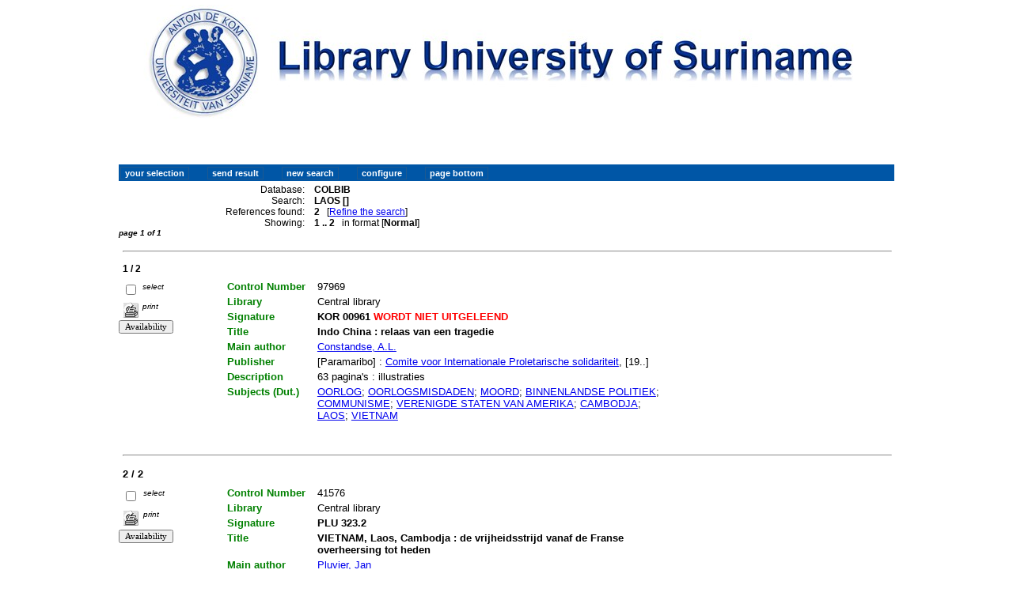

--- FILE ---
content_type: text/html
request_url: https://ub1.uvs.edu/cgi-bin/wxis.exe/iah/scripts/?IsisScript=iah.xis&lang=en&base=COLBIB&nextAction=lnk&exprSearch=LAOS&indexSearch=DS
body_size: 7081
content:

<!DOCTYPE html PUBLIC "-//W3C//DTD XHTML 1.0 Transitional//EN" 
  "http://www.w3.org/TR/xhtml1/DTD/xhtml1-transitional.dtd">
<html>
<head>
    <title>COLBIB - Results page 1   </title>    <meta http-equiv="Content-Type" content="text/html; charset=iso-8859-1" />     <link rel="stylesheet" href="/iah/css/stylesheet.css" type="text/css" media="screen" />
</head>
<body><div class="container"><div class="bar"></div><div class="top">
        <h1><a href="/iah"><img src="/iah/en/image/logoabcd.jpg" border="0" alt="logo" /></a></h1>
        <h2><a title="" ="/iah/pt/index.htm"><span></span></a></h2>
            <div class="spacer"> </div>
            <a name="top"></a>
    </div>

<script type="text/javascript">
    function AnySelected(){
        var any = false;
        var count = 0;

        while(!any && count < document.forms[0].listChecked.length) {
            any = (document.forms[0].listChecked[count].checked || document.forms[0].listChecked[count].type == "hidden");
            count++;
        }
        if (!any)
        {
            alert("No reference was selected");
            return false;
        }
        else{
            document.forms[0].nextAction.value="your_selection";
            document.forms[0].submit();
            return true;
        }
    }


    //CVLACS functions
    function goCVLACS1(parametros)
    {
        //var str_aux = "http://genos.cnpq.br:12010/dwlattes/owa/prc_imp_cv_int?"+parametros;
        var str_aux = "http://buscatextual.cnpq.br/buscatextual/visualizacv.jsp?id=" + parametros;
        janela = window.open(str_aux,"CVLACS","width=640,height=480,resizable=yes,toolbar=no,location=no,menubar=no,scrollbars=yes,status=yes");
        janela.focus();

    }

    function relatedDocs(mfn)
    {
        targetId = "related";
        form = document.forms[0];
        form.related.value = mfn;
        form.nextAction.value = "list_related";

        form.target = targetId;
        relatedWindow = window.open("",targetId, "scrollbars=yes,toolbar=yes,top=2,left=160,width=638");
        relatedWindow.focus();
        form.submit();
        form.target = "";
        return;
    }

    function isFormComplete()
    {
        // somente pode realizar o submit caso todo o formulario tenha sido carregado (campo de exprSearch presente)
        if (document.search.exprSearch != null){
            return true;
        }else{
            return false;
        }
    }

    function showDecsDetail(term){
        term = term.replace(/&/g,"&amp;");
        var decsHref   = "http://decs.bvs.br/cgi-bin/wxis1660.exe/decsserver/?IsisScript=../cgi-bin/decsserver/decsserver.xis&task=exact_term&previous_page=homepage&interface_language=p&search_language=p&search_exp=" + term + "&show_tree_number=T";
        decsWindow = window.open(decsHref,"descritor");
        decsWindow.focus();
        return false;
    }
    function OpenNewfacic(id) {
        var theURL = "/cgi-bin/wxis.exe/iah/scripts/?IsisScript=busca_facic.xis&base=TITLE&id=" + id + "&lang=en";
        janela=window.open(theURL,"facic","left=240,top=225,width=670,height=550,toolbar=no,resizable=yes,menubar=no,scrollbars=yes");
        janela.moveTo(0,0);
        janela.focus();
        return;
    }
    // for availability check
	function checkAvailability(inventario)
	{
		var str_aux = "/central/availability.php?copyId="+inventario+"&lang=en";
        janela = window.open(str_aux,"EMPWeb","width=600,height=300,resizable=yes,toolbar=no,location=no,menubar=no,scrollbars=yes,status=no");
        janela.focus()

	}
</script>

<form action="/cgi-bin/wxis.exe/iah/scripts/" method="POST" name="search" onsubmit="return isFormComplete()">
    <!-- v5001=lnk^sSEARCH--><input type="hidden" name="IsisScript" value="iah.xis">
<input type="hidden" name="environment" value="^d/iah/^c/ABCD/www/htdocs/iah/scripts/^b/ABCD/www/bases/^p/ABCD/www/bases/par/^siah.xis^v3.1.1">
<input type="hidden" name="avaibleFormats" value="^nnormal.pft^3Normal^2Normal^1Normal^4Normal^5Normaal">
<input type="hidden" name="avaibleFormats" value="^ncolbib_opac.pft^3colbib_opac^2colbib_opac^1colbib_opac^4colbib_opac^5OPAC colbib">
<input type="hidden" name="avaibleFormats" value="^nacquisitions.pft^3Acquisitions^2Acquisitions^1Acquisitions^4Acquisitions^5Acquisitions">
<input type="hidden" name="avaibleFormats" value="^nDEFAULT^fnormal.pft">
<input type="hidden" name="avaibleFormats" value="^ncdform.pft^3Cd^2Cd^1Cd^4Cd^5Cd">
<input type="hidden" name="avaibleFormats" value="^nrepos.pft^3Repository^2Repository^1Repository^4Repository^5Repository">
<input type="hidden" name="avaibleFormats" value="^nshort.pft^3Short^2Short^1Short^4Short^5Short">
<input type="hidden" name="avaibleFormats" value="^nsuper_short.pft^3Super short^2Super short^1Super short^4Super short^5Super short">
<input type="hidden" name="apperance" value="^eia@hmy-server.domain^rON^mOFF^a en,">
<input type="hidden" name="helpInfo" value="^nNOTE FORM F^vcolbib free.html">
<input type="hidden" name="helpInfo" value="^nNOTE FORM A^vcolbib advanced.html">
<input type="hidden" name="gizmoDecod" value="">
<input type="hidden" name="avaibleForms" value="F,A">
<input type="hidden" name="logoImage" value="logoabcd.jpg">
<input type="hidden" name="logoURL" value="^1/iah^2/iah^3/iah^4/iah ">
<input type="hidden" name="headerImage" value="online.gif">
<input type="hidden" name="headerURL" value="^1/iah/pt/index.htm^2/iah/es/index.htm^3/iah/en/index.htm^4/iah/fr/index.htm">
<input type="hidden" name="form" value="A">
<input type="hidden" name="pathImages" value="/iah/en/image/">
<input type="hidden" name="navBar" value="OFF">
<input type="hidden" name="hits" value="15">
<input type="hidden" name="format" value="normal.pft">
<input type="hidden" name="lang" value="en">
<input type="hidden" name="isisTotal" value="2">
<input type="hidden" name="isisFrom" value="1">
<input type="hidden" name="user" value="GUEST">
<input type="hidden" name="baseFeatures" value="^eON^fXML^u/ABCD/www/bases/isisuc.tab">
<input type="hidden" name="related" value="">



    <input type="hidden" name="nextAction" value="refine/resubmit" />

    <div class="contain">
        <div class="barNavTop">
            
                    <input type="button" class="defaultButton submit" value="your selection" name="yselect" onclick="javascript:void(AnySelected())" />
                    <input type="submit" class="defaultButton submit" name="list.x" value="send result" />
                    <input type="submit" class="defaultButton submit" name="new search.x" value="new search" />
                    <input type="submit" class="defaultButton submit" name="config.x" value="configure" />
                    <input type="button" class="defaultButton submit" onclick=window.location="#bottom" value="page bottom" />

                        
        </div>

        <div class="rowResult">
            <div class="columnA">Database:</div>
            <div class="columnB"><b>COLBIB</b></div>
        </div>

        <div class="rowResult">
            <div class="columnA">Search:</div>
            <div class="columnB"><b>
                        LAOS []
                        </b>
                                                            
            </div>
        </div>

        <div class="rowResult">
            <div class="columnA">References found:</div>
            <div class="columnB">
                        <b>2</b>&nbsp;&nbsp;
                        [<a href="#refine">Refine the search</a>]
            </div>
        </div>

                
        <div class="rowResult">
            <div class="columnA">Showing:</div>
            <div class="columnB">
                        <b>1 .. 2</b>&nbsp;&nbsp;

                        

                        in format [<b>Normal</b>]
            </div>
        </div>
                
    </div>

    <!-- monta navegacao entre as paginas do resultado -->
    <div class="rowResult">
            <div class="colPg"><sup>page 1 of 1</sup></div>
            <div class="colPgNav"></div>
        </div>



        <br />
        <div class="row"><hr class="ruler" /></div>
        <div class="row">
            <span class="labl"><b>1 / 2</b></span>
        </div>



    <!-- begin display of record -->

    <div class="contain">
        <div class="selectCol">
            <div class="rowHigh">
                <span class="colMark"><input type="checkbox" name="listChecked" value="^m97969^h1"  /></span>
                <span class="lablSmall"><i>select</i></span>
            </div>
            <div class="rowHigh">
                <span class="colMark"><input type="image" name="toprint^m97969" src="/iah/en/image/toprint.gif" border="0" /></span>
                <span class="lablSmall"><i>print</i></span>
            </div>
            <div style=width:50><input type="button" value="Availability" style="font-family: Verdana; font-size:8pt" onClick="javascript:checkAvailability('97969')"></div><script type="text/javascript">
    function OpenNewCite(mfn) {
        var theURL = "/cgi-bin/wxis.exe/iah/scripts/?IsisScript=citar.xis&base=COLBIB&mfn=" + mfn + "&lang=en&format=CITE.PFT";
        janela=window.open(theURL,"facic","left=240,top=225,width=670,height=550,toolbar=no,resizable=yes,menubar=no,scrollbars=yes");
        janela.moveTo(0,0);
        janela.focus();
        return;
    }
</script><tr><td width="28%"><font face="arial" size=2 ><br></td><td width="72%"><font face=verdana size="1"><i></i></font></td></tr><script type="text/javascript">
    function OpenNewExportBT(mfn) {
        var theURL = /cgi-bin/wxis.exe/iah/scripts/?IsisScript=citar.xis&base=MARC&mfn=" + mfn + "&lang=en&format=export_BibTex.pft&nextAction=EXPORTACAO";
        janela=window.open(theURL,"facic","left=240,top=225,width=670,height=550,toolbar=no,resizable=yes,menubar=no,scrollbars=yes");
        janela.moveTo(0,0);
        janela.focus();
        return;
    }
</script><tr><td width="28%"><font face="arial" size=2 ><br></td><td width="72%" nowspan valign=middle><font face=verdana size="1"><i></i></font></td></tr><script type="text/javascript">
    function OpenNewExportRM(mfn) {
        var theURL = "/cgi-bin/wxis.exe/iah/scripts/?IsisScript=citar.xis&base=COLBIB&mfn=" + mfn + "&lang=en&format=export_ReferenceManager.pft&nextAction=EXPORTACAO";
        janela=window.open(theURL,"facic","left=240,top=225,width=670,height=550,toolbar=no,resizable=yes,menubar=no,scrollbars=yes");
        janela.moveTo(0,0);
        janela.focus();
        return;
    }
</script><tr><td width="28%"><font face="arial" size=2 ><br></td><td width="72%" nowspan valign=middle><font face=verdana size="1"><i></i></font></td></tr><script type="text/javascript">
    function OpenNewExportPC(mfn) {
        var theURL = "/cgi-bin/wxis.exe/iah/scripts/?IsisScript=citar.xis&base=COLBIB&mfn=" + mfn + "&lang=en&format=export_ProCite.pft&nextAction=EXPORTACAO";
        janela=window.open(theURL,"facic","left=240,top=225,width=670,height=550,toolbar=no,resizable=yes,menubar=no,scrollbars=yes");
        janela.moveTo(0,0);
        janela.focus();
        return;
    }
</script><tr><td width="28%"><font face="arial" size=2 ><br></td><td width="72%" nowspan valign=middle><font face=verdana size="1"><i></i></font></td></tr><script type="text/javascript">
    function OpenNewExportEN(mfn) {
        var theURL = "/cgi-bin/wxis.exe/iah/scripts/?IsisScript=citar.xis&base=COLBIB&mfn=" + mfn + "&lang=en&format=export_EndNote.pft&nextAction=EXPORTACAO";
        janela=window.open(theURL,"facic","left=240,top=225,width=670,height=550,toolbar=no,resizable=yes,menubar=no,scrollbars=yes");
        janela.moveTo(0,0);
        janela.focus();
        return;
    }
</script><tr><td width="28%"><font face="arial" size=2 ><br></td><td width="72%" nowspan valign=middle><font face=verdana size="1"><i></i></font></td></tr><script type="text/javascript">
    function OpenNewExportRw(mfn) {
        var theURL = "/cgi-bin/wxis.exe/iah/scripts/?IsisScript=citar.xis&base=COLBIB&mfn=" + mfn + "&lang=en&format=export_Refworks.pft&nextAction=EXPORTACAO";
        janela=window.open(theURL,"facic","left=240,top=225,width=670,height=550,toolbar=no,resizable=yes,menubar=no,scrollbars=yes");
        janela.moveTo(0,0);
        janela.focus();
        return;
    }
</script><tr><td width="28%"><font face="arial" size=2 ><br></td><td width="72%" nowspan valign=middle><font face=verdana size="1"><i></i></font></td></tr>
        </div>
        <div class="resultCol">

        <!-- formato de apresentacao da base -->
<div id=results>
<table width=90% border=0><tr><td width="20%" valign="top"><font face=arial size=2 color="green"><b>Control Number</b></td><td><font face=arial size=2>97969<tr><td width="20%" valign="top"><font face=arial size=2 color="green"><b>Library</b></td><td><font face=arial size=2>Central library</td></tr>
<tr><td width="20%" valign="top"><font face=arial size=2 color="green"><b>Signature</b></td><td><font face=arial size=2><b>KOR 00961<font color=red> WORDT NIET UITGELEEND</font>
<tr><td width="20%" valign="top"><font face=arial size=2 color="green"><b>Title</b></td><td><font face=arial size=2><b>Indo China : relaas van een tragedie</b></td></tr>
<tr><td width="20%" valign="top"><font face=arial size=2 color="green"><b>Main author</b></td><td><font face=arial size=2><a target="_blank"
href="/cgi-bin/wxis.exe/iah/scripts/?IsisScript=iah.xis&lang=en&base=COLBIB&nextAction=lnk&exprSearch=CONSTANDSE, A.L.&indexSearch=AU">Constandse, A.L.</a></td></tr>
<tr><td width="20%" valign="top"><font face=arial size=2 color="green"><b>Publisher</b></td><td><font face=arial size=2>[Paramaribo] : <a target="_blank"
href="/cgi-bin/wxis.exe/iah/scripts/?IsisScript=iah.xis&lang=en&base=COLBIB&nextAction=lnk&exprSearch=COMITE VOOR INTERNATIONALE PROLETARISCHE SOLIDARITEIT&indexSearch=PU">Comite voor Internationale Proletarische solidariteit</a>, [19..]</td></tr>
<tr><td width="20%" valign="top"><font face=arial size=2 color="green"><b>Description</b></td><td><font face=arial size=2>  63 pagina's : illustraties</td></tr>
<tr><td width="20%" valign="top"><font face=arial size=2 color="green"><b>Subjects (Dut.)</b></td><td><font face=arial size=2><a target="_blank"
href="/cgi-bin/wxis.exe/iah/scripts/?IsisScript=iah.xis&lang=en&base=COLBIB&nextAction=lnk&exprSearch=OORLOG&indexSearch=DS">OORLOG</a>; <a target="_blank"
href="/cgi-bin/wxis.exe/iah/scripts/?IsisScript=iah.xis&lang=en&base=COLBIB&nextAction=lnk&exprSearch=OORLOGSMISDADEN&indexSearch=DS">OORLOGSMISDADEN</a>; <a target="_blank"
href="/cgi-bin/wxis.exe/iah/scripts/?IsisScript=iah.xis&lang=en&base=COLBIB&nextAction=lnk&exprSearch=MOORD&indexSearch=DS">MOORD</a>; <a target="_blank"
href="/cgi-bin/wxis.exe/iah/scripts/?IsisScript=iah.xis&lang=en&base=COLBIB&nextAction=lnk&exprSearch=BINNENLANDSE POLITIEK&indexSearch=DS">BINNENLANDSE POLITIEK</a>; <a target="_blank"
href="/cgi-bin/wxis.exe/iah/scripts/?IsisScript=iah.xis&lang=en&base=COLBIB&nextAction=lnk&exprSearch=COMMUNISME&indexSearch=DS">COMMUNISME</a>; <a target="_blank"
href="/cgi-bin/wxis.exe/iah/scripts/?IsisScript=iah.xis&lang=en&base=COLBIB&nextAction=lnk&exprSearch=VERENIGDE STATEN VAN AMERIKA&indexSearch=DS">VERENIGDE STATEN VAN AMERIKA</a>; <a target="_blank"
href="/cgi-bin/wxis.exe/iah/scripts/?IsisScript=iah.xis&lang=en&base=COLBIB&nextAction=lnk&exprSearch=CAMBODJA&indexSearch=DS">CAMBODJA</a>; <a target="_blank"
href="/cgi-bin/wxis.exe/iah/scripts/?IsisScript=iah.xis&lang=en&base=COLBIB&nextAction=lnk&exprSearch=LAOS&indexSearch=DS">LAOS</a>; <a target="_blank"
href="/cgi-bin/wxis.exe/iah/scripts/?IsisScript=iah.xis&lang=en&base=COLBIB&nextAction=lnk&exprSearch=VIETNAM&indexSearch=DS">VIETNAM</a></td></tr>
</td></tr></table>
<br><br></div></div></div>

        <br />
        <div class="row"><hr class="ruler" /></div>
        <div class="row">
            <span class="labl"><b>2 / 2</b></span>
        </div>



    <!-- begin display of record -->

    <div class="contain">
        <div class="selectCol">
            <div class="rowHigh">
                <span class="colMark"><input type="checkbox" name="listChecked" value="^m41576^h2"  /></span>
                <span class="lablSmall"><i>select</i></span>
            </div>
            <div class="rowHigh">
                <span class="colMark"><input type="image" name="toprint^m41576" src="/iah/en/image/toprint.gif" border="0" /></span>
                <span class="lablSmall"><i>print</i></span>
            </div>
            <div style=width:50><input type="button" value="Availability" style="font-family: Verdana; font-size:8pt" onClick="javascript:checkAvailability('41576')"></div><script type="text/javascript">
    function OpenNewCite(mfn) {
        var theURL = "/cgi-bin/wxis.exe/iah/scripts/?IsisScript=citar.xis&base=COLBIB&mfn=" + mfn + "&lang=en&format=CITE.PFT";
        janela=window.open(theURL,"facic","left=240,top=225,width=670,height=550,toolbar=no,resizable=yes,menubar=no,scrollbars=yes");
        janela.moveTo(0,0);
        janela.focus();
        return;
    }
</script><tr><td width="28%"><font face="arial" size=2 ><br></td><td width="72%"><font face=verdana size="1"><i></i></font></td></tr><script type="text/javascript">
    function OpenNewExportBT(mfn) {
        var theURL = /cgi-bin/wxis.exe/iah/scripts/?IsisScript=citar.xis&base=MARC&mfn=" + mfn + "&lang=en&format=export_BibTex.pft&nextAction=EXPORTACAO";
        janela=window.open(theURL,"facic","left=240,top=225,width=670,height=550,toolbar=no,resizable=yes,menubar=no,scrollbars=yes");
        janela.moveTo(0,0);
        janela.focus();
        return;
    }
</script><tr><td width="28%"><font face="arial" size=2 ><br></td><td width="72%" nowspan valign=middle><font face=verdana size="1"><i></i></font></td></tr><script type="text/javascript">
    function OpenNewExportRM(mfn) {
        var theURL = "/cgi-bin/wxis.exe/iah/scripts/?IsisScript=citar.xis&base=COLBIB&mfn=" + mfn + "&lang=en&format=export_ReferenceManager.pft&nextAction=EXPORTACAO";
        janela=window.open(theURL,"facic","left=240,top=225,width=670,height=550,toolbar=no,resizable=yes,menubar=no,scrollbars=yes");
        janela.moveTo(0,0);
        janela.focus();
        return;
    }
</script><tr><td width="28%"><font face="arial" size=2 ><br></td><td width="72%" nowspan valign=middle><font face=verdana size="1"><i></i></font></td></tr><script type="text/javascript">
    function OpenNewExportPC(mfn) {
        var theURL = "/cgi-bin/wxis.exe/iah/scripts/?IsisScript=citar.xis&base=COLBIB&mfn=" + mfn + "&lang=en&format=export_ProCite.pft&nextAction=EXPORTACAO";
        janela=window.open(theURL,"facic","left=240,top=225,width=670,height=550,toolbar=no,resizable=yes,menubar=no,scrollbars=yes");
        janela.moveTo(0,0);
        janela.focus();
        return;
    }
</script><tr><td width="28%"><font face="arial" size=2 ><br></td><td width="72%" nowspan valign=middle><font face=verdana size="1"><i></i></font></td></tr><script type="text/javascript">
    function OpenNewExportEN(mfn) {
        var theURL = "/cgi-bin/wxis.exe/iah/scripts/?IsisScript=citar.xis&base=COLBIB&mfn=" + mfn + "&lang=en&format=export_EndNote.pft&nextAction=EXPORTACAO";
        janela=window.open(theURL,"facic","left=240,top=225,width=670,height=550,toolbar=no,resizable=yes,menubar=no,scrollbars=yes");
        janela.moveTo(0,0);
        janela.focus();
        return;
    }
</script><tr><td width="28%"><font face="arial" size=2 ><br></td><td width="72%" nowspan valign=middle><font face=verdana size="1"><i></i></font></td></tr><script type="text/javascript">
    function OpenNewExportRw(mfn) {
        var theURL = "/cgi-bin/wxis.exe/iah/scripts/?IsisScript=citar.xis&base=COLBIB&mfn=" + mfn + "&lang=en&format=export_Refworks.pft&nextAction=EXPORTACAO";
        janela=window.open(theURL,"facic","left=240,top=225,width=670,height=550,toolbar=no,resizable=yes,menubar=no,scrollbars=yes");
        janela.moveTo(0,0);
        janela.focus();
        return;
    }
</script><tr><td width="28%"><font face="arial" size=2 ><br></td><td width="72%" nowspan valign=middle><font face=verdana size="1"><i></i></font></td></tr>
        </div>
        <div class="resultCol">

        <!-- formato de apresentacao da base -->
<div id=results>
<table width=90% border=0><tr><td width="20%" valign="top"><font face=arial size=2 color="green"><b>Control Number</b></td><td><font face=arial size=2>41576<tr><td width="20%" valign="top"><font face=arial size=2 color="green"><b>Library</b></td><td><font face=arial size=2>Central library</td></tr>
<tr><td width="20%" valign="top"><font face=arial size=2 color="green"><b>Signature</b></td><td><font face=arial size=2><b>PLU 323.2
<tr><td width="20%" valign="top"><font face=arial size=2 color="green"><b>Title</b></td><td><font face=arial size=2><b>VIETNAM, Laos, Cambodja : de vrijheidsstrijd vanaf de Franse overheersing tot heden</b></td></tr>
<tr><td width="20%" valign="top"><font face=arial size=2 color="green"><b>Main author</b></td><td><font face=arial size=2><a target="_blank"
href="/cgi-bin/wxis.exe/iah/scripts/?IsisScript=iah.xis&lang=en&base=COLBIB&nextAction=lnk&exprSearch=PLUVIER, JAN&indexSearch=AU">Pluvier, Jan</a></td></tr>
<tr><td width="20%" valign="top"><font face=arial size=2 color="green"><b>Publisher</b></td><td><font face=arial size=2>Nijmegen : <a target="_blank"
href="/cgi-bin/wxis.exe/iah/scripts/?IsisScript=iah.xis&lang=en&base=COLBIB&nextAction=lnk&exprSearch=SUN&indexSearch=PU">SUN</a>, 1975</td></tr>
<tr><td width="20%" valign="top"><font face=arial size=2 color="green"><b>Edition</b></td><td><font face=arial size=2>2e herz., uitgebr. dr.</td></tr>
<tr><td width="20%" valign="top"><font face=arial size=2 color="green"><b>Description</b></td><td><font face=arial size=2>  253 pagina's : illustraties</td></tr>
<tr><td width="20%" valign="top"><font face=arial size=2 color="green"><b>ISBN</b></td><td><font face=arial size=2>9061680913</td></tr>
<tr><td width="20%" valign="top"><font face=arial size=2 color="green"><b>Subjects (Dut.)</b></td><td><font face=arial size=2><a target="_blank"
href="/cgi-bin/wxis.exe/iah/scripts/?IsisScript=iah.xis&lang=en&base=COLBIB&nextAction=lnk&exprSearch=NATIONALE BEWEGINGEN&indexSearch=DS">NATIONALE BEWEGINGEN</a>; <a target="_blank"
href="/cgi-bin/wxis.exe/iah/scripts/?IsisScript=iah.xis&lang=en&base=COLBIB&nextAction=lnk&exprSearch=POLITIEKE ACTIES&indexSearch=DS">POLITIEKE ACTIES</a>; <a target="_blank"
href="/cgi-bin/wxis.exe/iah/scripts/?IsisScript=iah.xis&lang=en&base=COLBIB&nextAction=lnk&exprSearch=KOLONIALISME&indexSearch=DS">KOLONIALISME</a>; <a target="_blank"
href="/cgi-bin/wxis.exe/iah/scripts/?IsisScript=iah.xis&lang=en&base=COLBIB&nextAction=lnk&exprSearch=FRANKRIJK&indexSearch=DS">FRANKRIJK</a>; <a target="_blank"
href="/cgi-bin/wxis.exe/iah/scripts/?IsisScript=iah.xis&lang=en&base=COLBIB&nextAction=lnk&exprSearch=VIETNAM&indexSearch=DS">VIETNAM</a>; <a target="_blank"
href="/cgi-bin/wxis.exe/iah/scripts/?IsisScript=iah.xis&lang=en&base=COLBIB&nextAction=lnk&exprSearch=LAOS&indexSearch=DS">LAOS</a>; <a target="_blank"
href="/cgi-bin/wxis.exe/iah/scripts/?IsisScript=iah.xis&lang=en&base=COLBIB&nextAction=lnk&exprSearch=CAMBODJA&indexSearch=DS">CAMBODJA</a></td></tr>
</td></tr></table>
<p><table border=0 bgcolor= #e31902><td colspan=5 bgcolor=white><b>Available Copies</b>: 1 </td><tr><td>Accession No.</td><td>Library</td><td>Type of Material</td><td>Shelf Loc</td><td>Date Return</td><tr><td align=center bgcolor=white>1999900003164</td><td align=center bgcolor=white>SRUvSCB</td><td align=center bgcolor=white>L</td><td align=center bgcolor=white>PLU323.2<td bgcolor=white></td>
</table><br><br></div></div></div>

    <br />
    <div class="row"><hr class="ruler" /></div>

    <!-- monta navegacao entre as paginas do resultado -->
    <div class="rowResult">
            <div class="colPg"><sup>page 1 of 1</sup></div>
            <div class="colPgNav"></div>
        </div>
    <a name="bottom"></a>

        <div class="barNavTop">
                
                    <input type="button" class="defaultButton submit" value="your selection" name="yselect" onclick="javascript:void(AnySelected())" />
                
                    <input type="button" class="defaultButton submit" onclick=window.location="#top" value="page top" />
        </div>

<br />

    <div class="contain">
        <div class="rowHigh">
            <span class="colPg"><a name="refine">Refine the search</a></span>
            <span class="colPgNav">&nbsp;</span>
        </div>
    </div>



<script type="text/javascript">
function changeForm(valor)
{
    document.forms[0].form.value=valor;
    document.forms[0].nextAction.value="CHANGE FORM";
    document.forms[0].submit();
}
</script>





<script>

/*
Live Date Script- 
(c) Dynamic Drive (www.dynamicdrive.com)
For full source code, installation instructions, 100&#39s more DHTML scripts, and Terms Of Use,
visit http://www.dynamicdrive.com
*/


var dayarray=new Array("Sunday","Monday","Tuesday","Wednesday","Thursday","Friday","Saturday")
var montharray=new Array("January","February","March","April","May","June","July","August","September","October","November","December")

function getthedate(){
var mydate=new Date()
var year=mydate.getYear()
if (year < 1000)
year+=1900
var day=mydate.getDay()
var month=mydate.getMonth()
var daym=mydate.getDate()
if (daym<10)
daym="0"+daym
var hours=mydate.getHours()
var minutes=mydate.getMinutes()
var seconds=mydate.getSeconds()
var dn="AM"
if (hours>=12)
dn="PM"
if (hours>12){
hours=hours-12
}
if (hours==0)
hours=12
if (minutes<=9)
minutes="0"+minutes
if (seconds<=9)
seconds="0"+seconds
//change font size here
var cdate="<medium><font color=&#39#0404B4&#39 face=&#39Arial&#39><b>"+dayarray[day]+", "+montharray[month]+" "+daym+", "+year+" "+hours+":"+minutes+":"+seconds+" "+dn
+"</b></font></medium>"
if (document.all)
document.all.clock.innerHTML=cdate
else if (document.getElementById)
document.getElementById("clock").innerHTML=cdate
else
document.write(cdate)
}
if (!document.all&&!document.getElementById)
getthedate()
function goforit(){
if (document.all||document.getElementById)
setInterval("getthedate()",1000)
}

</script>
<span id="clock"></span>
<body onLoad="goforit()">














    <!-- FORMULARIO AVANCADO -->
    <div class="middle">
      <div class="formHead">
            <h3 class="context">
                &nbsp;
            <input type="hidden" name="base" value="COLBIB" />COLBIB
                : Advanced form
            </h3>
            <div class="formOptions">
                

                 <a class="changeForm" href="javascript:void(changeForm('F'))">Basic form</a>
            </div>
            <div class="spacer"> </div>
        </div>
    </div>

    <div class="midd">
        <div class="row">   <!--row 0-->
            <div class="cellOperate">&nbsp;&nbsp;&nbsp;</div>
                <div class="cellExpr">Search:</div>
                    <div class="cellField">in field:</div>
                        <div class="cellIndx">&nbsp;</div>
        </div>

     
    
            

        <div class="row">   <!--row 1-->
            <div class="cellOperate">
                <b>1</b>&nbsp;&nbsp;&nbsp;
                    
                           <input type="hidden" name="conectSearch" value="init" />&nbsp;
                    
            </div>
            <div class="cellExpr">
                    <input type="text" name="exprSearch" value='LAOS' onKeyDown="if(event.keyCode==13){ document.search.submit(); return false; }" />
            </div>
            <div class="cellField">
                <select name="indexSearch" size="1"><option value="^nBi^LWords^d*^xBI ^uBI_^yDATABASE^mBI_" >Words</option><option value="^nTw^LTitle words^xTW ^uTW_^yDATABASE^mTW_" >Title words</option><option value="^nTi^LTitle^xTI ^uTI_^yDATABASE^mTI_" >Title</option><option value="^nSt^LSerial title^xST ^uST_^yDATABASE^mST_" >Serial title</option><option value="^nAu^LAuthor^^xAU ^uAU_^yDATABASE^mAU_" >Author</option><option value="^nAi^LInstitutional author^xAI ^uAI_^yDATABASE^mAI_" >Institutional author</option><option value="^nDe^LSubject^xDE ^uDE_^yDATABASE^mDE_" >Subject</option><option value="^nDS^LSubject(dutch)^xDS ^uDS_^yDATABASE^mDS_" selected>Subject(dutch)</option><option value="^nSi^LSignature^xSI ^uSI_^yDATABASE^mSI_" >Signature</option><option value="^nPu^LPublisher^xPU ^uPU_^yDATABASE^mPU_" >Publisher</option><option value="^nPy^LPublication Year^xPY ^uPY_^yDATABASE^mPY_" >Publication Year</option><option value="^nIn^LUniversity^xIN ^uIN_^yDATABASE^mIN_" >University</option><option value="^nCl^LCollection^xCL ^uCL_^yDATABASE^mCL_" >Collection</option><option value="^nNt^LNotes^xNT ^uNT_^yDATABASE^mNT_" >Notes</option><option value="^nSb^LRegistration Number^xSB ^uSB_^yDATABASE^mSB_" >Registration Number</option></select>
            </div>
            <div class="cellIndx">
                <input type="image" src="/iah/en/image/indice.gif" name="index1" border="0" />
            </div>
        </div>
        
    
            

        <div class="row">   <!--row 1-->
            <div class="cellOperate">
                <b>2</b>&nbsp;&nbsp;&nbsp;
                    
                         <select name="conectSearch" size="1">
                               <option value="and" >and </option>
                            <option value="or"  >or </option>
                            <option value="and not" >and not </option>
                        </select>
                    
            </div>
            <div class="cellExpr">
                    <input type="text" name="exprSearch" value='' onKeyDown="if(event.keyCode==13){ document.search.submit(); return false; }" />
            </div>
            <div class="cellField">
                <select name="indexSearch" size="1"><option value="^nBi^LWords^d*^xBI ^uBI_^yDATABASE^mBI_" >Words</option><option value="^nTw^LTitle words^xTW ^uTW_^yDATABASE^mTW_" >Title words</option><option value="^nTi^LTitle^xTI ^uTI_^yDATABASE^mTI_" >Title</option><option value="^nSt^LSerial title^xST ^uST_^yDATABASE^mST_" >Serial title</option><option value="^nAu^LAuthor^^xAU ^uAU_^yDATABASE^mAU_" >Author</option><option value="^nAi^LInstitutional author^xAI ^uAI_^yDATABASE^mAI_" >Institutional author</option><option value="^nDe^LSubject^xDE ^uDE_^yDATABASE^mDE_" >Subject</option><option value="^nDS^LSubject(dutch)^xDS ^uDS_^yDATABASE^mDS_" >Subject(dutch)</option><option value="^nSi^LSignature^xSI ^uSI_^yDATABASE^mSI_" >Signature</option><option value="^nPu^LPublisher^xPU ^uPU_^yDATABASE^mPU_" >Publisher</option><option value="^nPy^LPublication Year^xPY ^uPY_^yDATABASE^mPY_" >Publication Year</option><option value="^nIn^LUniversity^xIN ^uIN_^yDATABASE^mIN_" >University</option><option value="^nCl^LCollection^xCL ^uCL_^yDATABASE^mCL_" >Collection</option><option value="^nNt^LNotes^xNT ^uNT_^yDATABASE^mNT_" >Notes</option><option value="^nSb^LRegistration Number^xSB ^uSB_^yDATABASE^mSB_" >Registration Number</option></select>
            </div>
            <div class="cellIndx">
                <input type="image" src="/iah/en/image/indice.gif" name="index2" border="0" />
            </div>
        </div>
        
    
            

        <div class="row">   <!--row 1-->
            <div class="cellOperate">
                <b>3</b>&nbsp;&nbsp;&nbsp;
                    
                         <select name="conectSearch" size="1">
                               <option value="and" >and </option>
                            <option value="or"  >or </option>
                            <option value="and not" >and not </option>
                        </select>
                    
            </div>
            <div class="cellExpr">
                    <input type="text" name="exprSearch" value='' onKeyDown="if(event.keyCode==13){ document.search.submit(); return false; }" />
            </div>
            <div class="cellField">
                <select name="indexSearch" size="1"><option value="^nBi^LWords^d*^xBI ^uBI_^yDATABASE^mBI_" >Words</option><option value="^nTw^LTitle words^xTW ^uTW_^yDATABASE^mTW_" >Title words</option><option value="^nTi^LTitle^xTI ^uTI_^yDATABASE^mTI_" >Title</option><option value="^nSt^LSerial title^xST ^uST_^yDATABASE^mST_" >Serial title</option><option value="^nAu^LAuthor^^xAU ^uAU_^yDATABASE^mAU_" >Author</option><option value="^nAi^LInstitutional author^xAI ^uAI_^yDATABASE^mAI_" >Institutional author</option><option value="^nDe^LSubject^xDE ^uDE_^yDATABASE^mDE_" >Subject</option><option value="^nDS^LSubject(dutch)^xDS ^uDS_^yDATABASE^mDS_" >Subject(dutch)</option><option value="^nSi^LSignature^xSI ^uSI_^yDATABASE^mSI_" >Signature</option><option value="^nPu^LPublisher^xPU ^uPU_^yDATABASE^mPU_" >Publisher</option><option value="^nPy^LPublication Year^xPY ^uPY_^yDATABASE^mPY_" >Publication Year</option><option value="^nIn^LUniversity^xIN ^uIN_^yDATABASE^mIN_" >University</option><option value="^nCl^LCollection^xCL ^uCL_^yDATABASE^mCL_" >Collection</option><option value="^nNt^LNotes^xNT ^uNT_^yDATABASE^mNT_" >Notes</option><option value="^nSb^LRegistration Number^xSB ^uSB_^yDATABASE^mSB_" >Registration Number</option></select>
            </div>
            <div class="cellIndx">
                <input type="image" src="/iah/en/image/indice.gif" name="index3" border="0" />
            </div>
        </div>
        
    

        <div class="rowAction">
            <div class="columnA">&nbsp;</div>
            <div class="columnB">
                <input type="submit" class="defaultButton submit" value="configure" name="config.x" />

                <input type="submit" class="defaultButton submit" value="new search" name="new search.x" />

                <input type="submit" class="defaultButton submit" value="Search" />
            </div>
        </div>

    </div>



</form>




</div>      <!-- end content -->

   <div class="footer">
        <div class="copyright">
        <p>        </p>
        <p>Search engine: <a href="http://bvsmodelo.bvsalud.org/php/level.php?lang=pt&component=28&item=3"><b>iAH</b></a> v3.1.1 powered by <a href="http://bvsmodelo.bvsalud.org/php/level.php?lang=pt&component=28&item=2">WWWISIS</a>
        </p>
        <p>BIREME/PAHO/WHO - Latin American and Caribbean Center on Health Sciences</p>
        </div>
    </div>


<div class="midd">
<div id="statcounter_image" style="display:inline;"><a
title="shopify analytics"
href="http://statcounter.com/shopify/"
class="statcounter"><img
src="http://c.statcounter.com/10849704/0/47f87a3a/0/"
alt="shopify analytics" style="border:none;" /></a>
<a href="http://statcounter.com/p10849704/?guest=1"></a></div></div>
<br><br>


</body>
</html>
